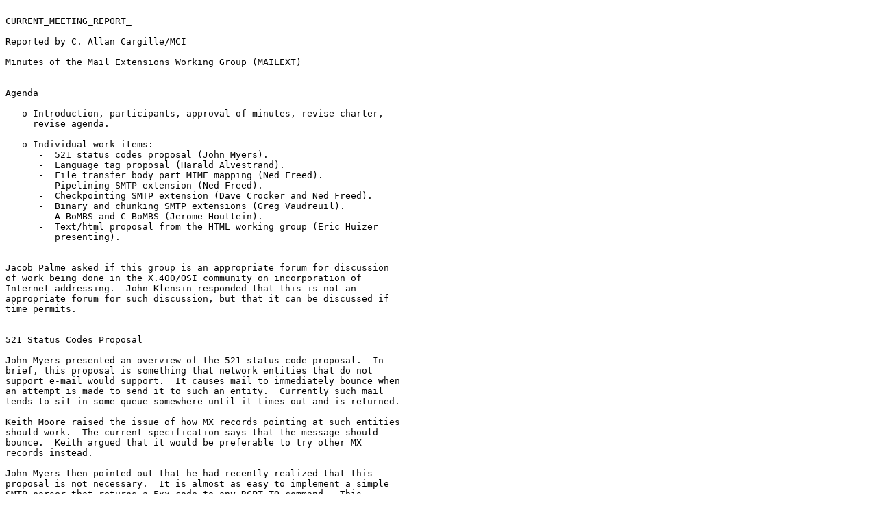

--- FILE ---
content_type: text/plain; charset=utf-8
request_url: https://www.ietf.org/ietf-ftp/ietf/mailext/mailext-minutes-94dec.txt
body_size: 3018
content:

CURRENT_MEETING_REPORT_

Reported by C. Allan Cargille/MCI

Minutes of the Mail Extensions Working Group (MAILEXT)


Agenda

   o Introduction, participants, approval of minutes, revise charter,
     revise agenda.

   o Individual work items:
      -  521 status codes proposal (John Myers).
      -  Language tag proposal (Harald Alvestrand).
      -  File transfer body part MIME mapping (Ned Freed).
      -  Pipelining SMTP extension (Ned Freed).
      -  Checkpointing SMTP extension (Dave Crocker and Ned Freed).
      -  Binary and chunking SMTP extensions (Greg Vaudreuil).
      -  A-BoMBS and C-BoMBS (Jerome Houttein).
      -  Text/html proposal from the HTML working group (Eric Huizer
         presenting).


Jacob Palme asked if this group is an appropriate forum for discussion
of work being done in the X.400/OSI community on incorporation of
Internet addressing.  John Klensin responded that this is not an
appropriate forum for such discussion, but that it can be discussed if
time permits.


521 Status Codes Proposal

John Myers presented an overview of the 521 status code proposal.  In
brief, this proposal is something that network entities that do not
support e-mail would support.  It causes mail to immediately bounce when
an attempt is made to send it to such an entity.  Currently such mail
tends to sit in some queue somewhere until it times out and is returned.

Keith Moore raised the issue of how MX records pointing at such entities
should work.  The current specification says that the message should
bounce.  Keith argued that it would be preferable to try other MX
records instead.

John Myers then pointed out that he had recently realized that this
proposal is not necessary.  It is almost as easy to implement a simple
SMTP parser that returns a 5xx code to any RCPT TO command.  This
approach has the advantage it works with existing broken implementations
that effectively ignore the initial banner status.

Harald Alvestrand and others countered by saying that standarding the
meaning of 521 in this context is useful in its own right.  In addition,
John's proposal is problematic in that it could be construed that the
postmaster address should always work.

Harald also suggested that this proposal needs to be tried to be
assessed.  If it is deployed and is useful it could be moved to
standards track.  If not, it should be dropped.  This in turn argues
that the document should be issued as Experimental.  Allan concluded by
suggesting that the document authors should attempt to reach consensus
on the list for the documents moving forward as Experimental.


Language Tag Proposal

The group considered the language header proposal.  Harald summarized
this proposal as one that allows labelling the content of a message or
part of a message as being in a particular language.

Jacob asked if the language concept extends to computer languages.
Harald said it does not, but it could be extended to cover this.
Nathaniel Borenstein asked about how multi-lingual text is handled -- it
is done by specifying multiple language values.

Ned Freed noted that this work may be part of future efforts in
extending MIME to uses in non-messaging environments.  This should not
preclude moving the document along the standards track now, however.

John Klensin pointed out that the syntactic use of dash differs from
previous usage in RFC 822.  Harald responded that this is by design, in
that while the dash is a syntactic element he wants to capitalize on the
effect it has of making it look like a single token.  Dave Crocker added
that this needed to be made explicit in the text.

Dave Crocker also raised the issue of why this does not make sense as a
content-type parameter.  Ned countered by pointing out that global
content type parameters are not allowed in MIME, and that this
information spans multiple content types.

The group concluded that this document should be submitted for
consideration by the IESG as a Proposed Standard.


File Transfer Body Part MIME Mapping

Ned presented his file transfer body part, SMTP pipelining, and SMTP
checkpointing extension.  Ned prefaced his remarks by stating that only
the pipelining extension is a candidate for advancement at this time.

The file transfer body part work is a result of work undertaken by the
EMA Message Attachment Working Group (MAWG). The specification seeks to
map X.400 file transfer body parts into appropriate MIME objects and
vice versa.

Discussion focused on the need for a general file transfer mechanism in
MIME and whether or not this mechanism should be extended to provide
this facility.  Ned pointed out that since the EMA's use of file
transfer body part is to provide a MIME-like mechanism for object
encapsulation, not to use the mechanism for the (obvious) purpose to
transfer files per se, and as such the mapping specification seeks to
provide an object mapping rather than a file transfer mechanism.

Eric Fair noted that in the best of all worlds it would be possible to
specify generic formats for generic object types.  Dave Crocker and
others noted that while this would be desirable it is not present-day
reality, and is not likely to become reality in the foreseeable future.

The discussion concluded with Ned stating that he wants to consider the
various issues brought up by the group and see how the document needs to
be changed (or not changed) to accommodate them.



Pipelining SMTP Extension

Ned reported that, as tasked by the working group, he had communicated
with Eric Allman about the issues of implementing the pipelining
extension in sendmail.  Eric had responded that the problems with
implementing pipelining in sendmail (e.g., the use of a fork system
calls in the middle of the SMTP dialogue) would probably be addressed in
the long term by other planned modifications.  As such, Ned recommended
moving the document forward for consideration as a Proposed Standard
without any sendmail-specific changes, and the working group agreed.



Checkpointing SMTP Extension

The checkpointing proposal was discussed.  One of the coauthors (Ned)
had thought of this proposal as something of an academic exercise.
However, the other author (Dave Crocker) disagreed and so did a
considerable fraction of the group.  It was accordingly decided that
implementation of this proposal is needed, and if it proves to be useful
the working group should consider moving this work forward on a
standards track.



Binary and Chunking SMTP Extensions

Greg Vaudreuil presented his chunking and binary SMTP extension
specification.  Discussion centered on interoperability testing and
issues surrounding binary MIME. The latter were ruled out of scope for
the present discussion, but the former are of such concern that the
working group decided to ask for some indication of interoperability
before advancing the document to Proposed Standard.


A-BoMBS and C-BoMBS

The BoMBS documents were reviewed.  A large number of substantive
comments were made about both documents.  Dave Crocker stated that this
work is extremely important and long overdue, and that the best approach
would be to charter a separate working group to deal with these
documents in detail.  This suggestion was favorably received by the
working group.


Text/html Proposal from the HTML Working Group

Eric Huizer presented a proposal for the handling of text/html, which
was worked out by the HTML Working Group (which met in parallel with
Mail Extensions Working Group).  In brief, the HTML group has decided on
a canonical form that agrees with MIME text/plain (i.e CRLF line
terminator sequence).  Clients are supposed to support a wider variety
of terminators, but text/html is supposed to be in this form.  This
proposal was very favorably received by the Mail Extensions Working
Group.

Eric Huizer also presented a proposal for a MIME testing service.  A
document will be posted to the list describing this service.


Conclusion

Allan Cargille concluded the meeting by thanking the various document
authors for the work they have done on these proposals.

